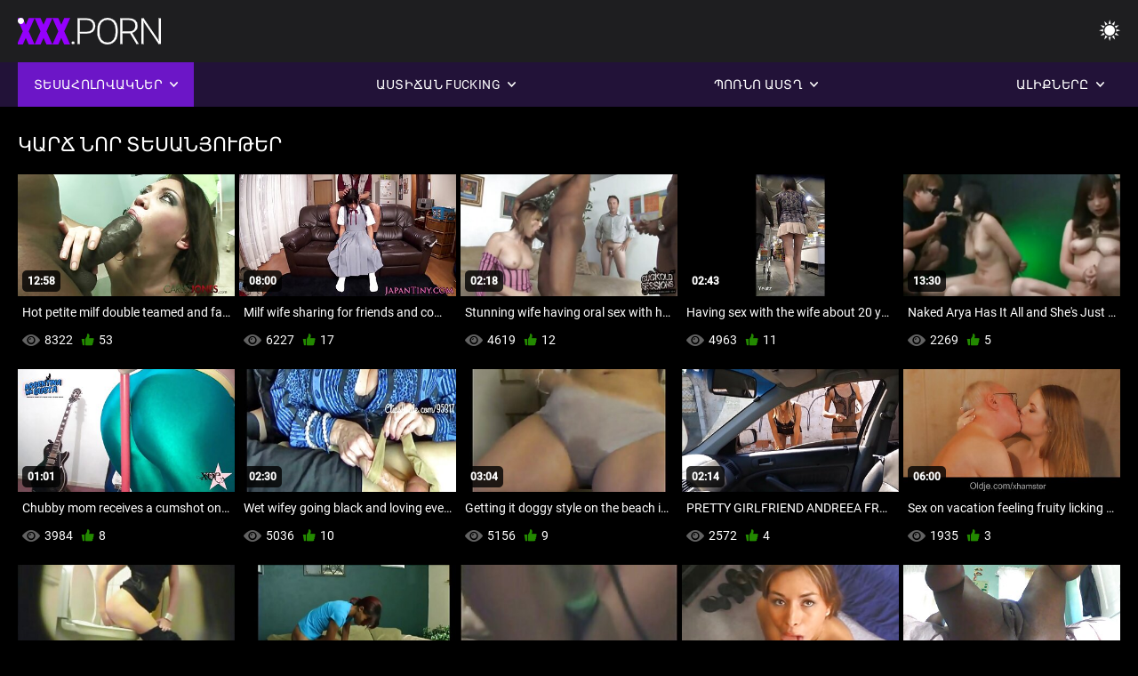

--- FILE ---
content_type: text/html; charset=UTF-8
request_url: https://hy.gratisseksfilm.com/category/short
body_size: 9873
content:
<!DOCTYPE html><html lang="hy"><head>


<title>Կարճ Տեսահոլովակներ-Պոռնո հոլովակներ   </title>
<meta http-equiv="Content-Type" content="text/html; charset=utf-8">
<meta name="description" content="Պոռնո հոլովակներ-անվճար  Կարճ Անվճար տեսահոլովակներ ">
<meta name="keywords" content="Պոռնո աստղ,HD պոռնո աստղ,HD տեսանյութեր,մինետ,հարդքոր,իրականություն,դերային խաղ,դեռահասներ 18+,էշի,pussy,ավար,մեծ կրծքեր,մաստուրբացիա,ետեւից,շնիկ,միսիոներ,հակառակ Cowgirl,ամիս առաջ,փակել,փոքրիկ,փոքր ծիծիկներ,պրծնել,շեկո,թխահեր,սեռական խաղալիքներ,trimmed առաջ,մաստուրբացիա սեքս,պոռնո աստղ,HD porn,HD տեսանյութեր,մինետ,հարդքոր,իրականություն,դերային խաղ,դեռահասներ,քայլ ֆանտազիա,տաբու,մինետ ետեւից,շան նման,closeup,shaved cunt,մերկացած,փոքր ծիծիկներ,reverse cowgirl,միսիոներ,մեծ կրծքեր,մեծ կրծքեր,դեմքեր,սերմի կրակոց, մահճակալ Ննջասենյակ,խորթ քույր,սեւ մազերը,թխահեր,շեկ,pussy խաղում,քնած,trimmed առաջ,երեքով,3C,Carly Baker ">
<meta name="viewport" content="width=device-width, initial-scale=1">
<base target="_blank">

<link rel="icon" type="image/x-icon" href="/favicons/favicon.ico">
<link rel="apple-touch-icon" sizes="32x32" href="/favicons/touch-icon-iphone.png">
<link rel="apple-touch-icon" sizes="76x76" href="/favicons/touch-icon-ipad.png">
<link rel="apple-touch-icon" sizes="120x120" href="/favicons/touch-icon-iphone-retina.png">
<link rel="apple-touch-icon" sizes="152x152" href="/favicons/touch-icon-ipad-retina.png">

<link href="/css/all5.css" rel="stylesheet" type="text/css">
<link href="/css/slick.css" rel="stylesheet" type="text/css">
<link href="/css/select2.css" rel="stylesheet" type="text/css">
<link href="https://hy.gratisseksfilm.com/category/short/" rel="canonical">
</head>
<body class="1 box_middle no-touch">

<div class="wrapper">
<header class="pignr">
<div class="container">
<div class="holder">
<div class="column second">
<button type="button" class="hamburger" title="menu">
<span></span>
</button>
<div class="logo">
<a href="/" class="pignr">
<img src="/files/logo.png" width="161" height="30" title="Պոռնո հոլովակներ ">
</a>
</div>
</div>

<div class="column second">
<button type="button" class="change_theme js-night-mode" title="menu">
<i class="icon-shine"></i>
</button>


<button type="button" class="mask_search" title="menu">
<i class="icon-search"></i>
</button>
</div>
</div>
<div class="navigation">
<nav>
<div class="item active">
<a href="#" class="onClick pignr videos">
<span>Տեսահոլովակներ </span>
<i class="icon-arrow-down"></i>
</a>
<div class="dropped_sm">
<a href="/top.html" class="pignr item_sort">
<i class="icon-like"></i>
<span>Ամենաբարձր վարկանիշը </span>
</a>
<a href="/newporn.html" class="pignr item_sort">
<i class="icon-new"></i>
<span>Ամենավերջին </span>
</a>
<a href="/popular.html" class="pignr item_sort">
<i class="icon-view"></i>
<span>Առավել դիտվել </span>
</a>

</div>
</div>
<div class="item item_second">
<a href="#" class="pignr onClick categories">
<span>Աստիճան fucking </span>
<i class="icon-arrow-down"></i>
</a>
<div class="dropped_lg">
<div class="container" id="list_categories_categories_top_menu">
<div class="columns">

<div class="categories_list" id="list_categories_categories_top_menu_items">




<div class="categories_item">
<a href="/category/wife/">Կինը</a>
</div>			
				<div class="categories_item">
<a href="/category/pussy/">Pussy</a>
</div>			
				<div class="categories_item">
<a href="/category/milf/">Մինետ</a>
</div>			
				<div class="categories_item">
<a href="/category/sex/">Սեքս</a>
</div>			
				<div class="categories_item">
<a href="/category/amateur/">Սիրողական</a>
</div>			
				<div class="categories_item">
<a href="/category/tits/">Ծիծիկներ</a>
</div>			
				<div class="categories_item">
<a href="/category/big/">Մեծ</a>
</div>			
				<div class="categories_item">
<a href="/category/cock/">Անդամ</a>
</div>			
				<div class="categories_item">
<a href="/category/mature/">Milf</a>
</div>			
				<div class="categories_item">
<a href="/category/blowjob/">Մինետ</a>
</div>			
				<div class="categories_item">
<a href="/category/interracial/">Ազգամիջյան</a>
</div>			
				<div class="categories_item">
<a href="/category/slut/">Պոռնիկ</a>
</div>			
				<div class="categories_item">
<a href="/category/ass/">Էշի</a>
</div>			
				<div class="categories_item">
<a href="/category/blonde/">Շեկո</a>
</div>			
				<div class="categories_item">
<a href="/category/cum/">Ժաժ տղամարդ</a>
</div>			
				<div class="categories_item">
<a href="/category/brunette/">Սևահեր</a>
</div>			
				<div class="categories_item">
<a href="/category/sexy/">Սեքսուալ</a>
</div>			
				<div class="categories_item">
<a href="/category/oral/">Բանավոր</a>
</div>			
				<div class="categories_item">
<a href="/category/anal/">Anal</a>
</div>			
				<div class="categories_item">
<a href="/category/homemade/">Տնային</a>
</div>			
				

<div class="categories_item">
<a href="/categories.html" class="more">Դիտել ամբողջ ցուցակը </a>
</div>
</div>
</div>
</div>
</div>
</div>

<div class="item item_second">
<a href="/category/hd/" class="pignr onClick pornstars">
<span>Պոռնո աստղ </span>
<i class="icon-arrow-down"></i>
</a>

</div>
<div class="item item_second">
<a href="#" class="pignr onClick channels">
<span>Ալիքները </span>
<i class="icon-arrow-down"></i>
</a>
<div class="dropped_lg">
<div class="container" id="list_dvds_menu_top_channels">
<div class="columns">

<div class="categories_list" id="list_dvds_menu_top_channels_items">


<div class="categories_item">
<a class="pignr" href="https://az.erotischefilmpjes.net/">Erotik video s</a>
</div>		

<div class="categories_item">
<a class="pignr" href="https://hy.donneporno.org/">հայկական սեքսs</a>
</div>		

<div class="categories_item">
<a class="pignr" href="https://az.gratisseksfilm.com/">Azeri porno s</a>
</div>		

<div class="categories_item">
<a class="pignr" href="https://hy.seksfilm.org/">պոռնո հոլովակներs</a>
</div>		

<div class="categories_item">
<a class="pignr" href="https://hy.filmepornocuvedete.com/">հասուն խողովակs</a>
</div>		

<div class="categories_item">
<a class="pignr" href="https://hy.nonnetroie.com/">պոռնոs</a>
</div>		

<div class="categories_item">
<a class="pignr" href="https://hy.pornononna.com/">պոռնո տեսանյութերs</a>
</div>		

<div class="categories_item">
<a class="pignr" href="https://hy.chinese-angels.com/">պոռնո կայքերs</a>
</div>		

<div class="categories_item">
<a class="pignr" href="https://hy.pornolatinoespanol.net/">պոռնո xxxs</a>
</div>		

<div class="categories_item">
<a class="pignr" href="https://hy.nacktehausfrauen.net/">անիմե պոռնոs</a>
</div>		




<div class="categories_item">
<a href="/tags.html" class="pignr more">Դիտել ամբողջ ցուցակը </a>
</div>
</div>
</div>
</div>
</div>
</div>







</nav>
</div>
 </div></header>

<main>
<section class="columns_thumbs">
<div class="container">
<div class="container">
<div class="headline">
<h1 class="title">Կարճ Նոր տեսանյութեր </h1>
 </div><div class="thumbs" id="list_videos_videos_watched_right_now_items">


<div class="item thumb">
<a href="/video/9066/hot-petite-milf-double-teamed-and-facialized-by-2-strangers/" title="Hot petite milf double teamed and facialized by 2 strangers" class="th">
<span class="wrap_image th">
<img src="https://hy.gratisseksfilm.com/media/thumbs/6/v09066.jpg?1644201072" alt="Hot petite milf double teamed and facialized by 2 strangers" width="400" height="225" style="display: block;">
<span class="time">12:58</span>

</span>
<span class="tools_thumbs">
<span class="title">
Hot petite milf double teamed and facialized by 2 strangers
</span>
</span>
</a>
<span class="columns">
<span class="col">
<span class="view">
<i class="icon-view"></i>
<span style="color:#FFF;">8322</span>
</span>
<span class="like_view">
<i class="icon-like"></i>
<span style="color:#FFF;">53</span>
</span>
</span>
<span class="col second">
</span>
</span>
</div><div class="item thumb">
<a href="/video/9084/milf-wife-sharing-for-friends-and-comments-we-love-to-hear-what-you-think/" title="Milf wife sharing for friends and comments. We love to hear what you think" class="th">
<span class="wrap_image th">
<img src="https://hy.gratisseksfilm.com/media/thumbs/4/v09084.jpg?1644463967" alt="Milf wife sharing for friends and comments. We love to hear what you think" width="400" height="225" style="display: block;">
<span class="time">08:00</span>

</span>
<span class="tools_thumbs">
<span class="title">
Milf wife sharing for friends and comments. We love to hear what you think
</span>
</span>
</a>
<span class="columns">
<span class="col">
<span class="view">
<i class="icon-view"></i>
<span style="color:#FFF;">6227</span>
</span>
<span class="like_view">
<i class="icon-like"></i>
<span style="color:#FFF;">17</span>
</span>
</span>
<span class="col second">
</span>
</span>
</div><div class="item thumb">
<a href="/video/9052/stunning-wife-having-oral-sex-with-her-black-lover/" title="Stunning wife having oral sex with her black lover" class="th">
<span class="wrap_image th">
<img src="https://hy.gratisseksfilm.com/media/thumbs/2/v09052.jpg?1644211970" alt="Stunning wife having oral sex with her black lover" width="400" height="225" style="display: block;">
<span class="time">02:18</span>

</span>
<span class="tools_thumbs">
<span class="title">
Stunning wife having oral sex with her black lover
</span>
</span>
</a>
<span class="columns">
<span class="col">
<span class="view">
<i class="icon-view"></i>
<span style="color:#FFF;">4619</span>
</span>
<span class="like_view">
<i class="icon-like"></i>
<span style="color:#FFF;">12</span>
</span>
</span>
<span class="col second">
</span>
</span>
</div><div class="item thumb">
<a href="https://hy.gratisseksfilm.com/link.php" title="Having sex with the wife about 20 years ago" class="th">
<span class="wrap_image th">
<img src="https://hy.gratisseksfilm.com/media/thumbs/0/v09090.jpg?1644970826" alt="Having sex with the wife about 20 years ago" width="400" height="225" style="display: block;">
<span class="time">02:43</span>

</span>
<span class="tools_thumbs">
<span class="title">
Having sex with the wife about 20 years ago
</span>
</span>
</a>
<span class="columns">
<span class="col">
<span class="view">
<i class="icon-view"></i>
<span style="color:#FFF;">4963</span>
</span>
<span class="like_view">
<i class="icon-like"></i>
<span style="color:#FFF;">11</span>
</span>
</span>
<span class="col second">
</span>
</span>
</div><div class="item thumb">
<a href="/video/2508/naked-arya-has-it-all-and-she-s-just-great-fully-nude-amateur-pics/" title="Naked Arya Has It All and She's Just Great Fully Nude Amateur Pics" class="th">
<span class="wrap_image th">
<img src="https://hy.gratisseksfilm.com/media/thumbs/8/v02508.jpg?1645327837" alt="Naked Arya Has It All and She's Just Great Fully Nude Amateur Pics" width="400" height="225" style="display: block;">
<span class="time">13:30</span>

</span>
<span class="tools_thumbs">
<span class="title">
Naked Arya Has It All and She's Just Great Fully Nude Amateur Pics
</span>
</span>
</a>
<span class="columns">
<span class="col">
<span class="view">
<i class="icon-view"></i>
<span style="color:#FFF;">2269</span>
</span>
<span class="like_view">
<i class="icon-like"></i>
<span style="color:#FFF;">5</span>
</span>
</span>
<span class="col second">
</span>
</span>
</div><div class="item thumb">
<a href="https://hy.gratisseksfilm.com/link.php" title="Chubby mom receives a cumshot on her glasses" class="th">
<span class="wrap_image th">
<img src="https://hy.gratisseksfilm.com/media/thumbs/3/v09053.jpg?1645406199" alt="Chubby mom receives a cumshot on her glasses" width="400" height="225" style="display: block;">
<span class="time">01:01</span>

</span>
<span class="tools_thumbs">
<span class="title">
Chubby mom receives a cumshot on her glasses
</span>
</span>
</a>
<span class="columns">
<span class="col">
<span class="view">
<i class="icon-view"></i>
<span style="color:#FFF;">3984</span>
</span>
<span class="like_view">
<i class="icon-like"></i>
<span style="color:#FFF;">8</span>
</span>
</span>
<span class="col second">
</span>
</span>
</div><div class="item thumb">
<a href="https://hy.gratisseksfilm.com/link.php" title="Wet wifey going black and loving every fucking inch" class="th">
<span class="wrap_image th">
<img src="https://hy.gratisseksfilm.com/media/thumbs/7/v09067.jpg?1642234858" alt="Wet wifey going black and loving every fucking inch" width="400" height="225" style="display: block;">
<span class="time">02:30</span>

</span>
<span class="tools_thumbs">
<span class="title">
Wet wifey going black and loving every fucking inch
</span>
</span>
</a>
<span class="columns">
<span class="col">
<span class="view">
<i class="icon-view"></i>
<span style="color:#FFF;">5036</span>
</span>
<span class="like_view">
<i class="icon-like"></i>
<span style="color:#FFF;">10</span>
</span>
</span>
<span class="col second">
</span>
</span>
</div><div class="item thumb">
<a href="https://hy.gratisseksfilm.com/link.php" title="Getting it doggy style on the beach in the middle of the day" class="th">
<span class="wrap_image th">
<img src="https://hy.gratisseksfilm.com/media/thumbs/1/v09081.jpg?1644287505" alt="Getting it doggy style on the beach in the middle of the day" width="400" height="225" style="display: block;">
<span class="time">03:04</span>

</span>
<span class="tools_thumbs">
<span class="title">
Getting it doggy style on the beach in the middle of the day
</span>
</span>
</a>
<span class="columns">
<span class="col">
<span class="view">
<i class="icon-view"></i>
<span style="color:#FFF;">5156</span>
</span>
<span class="like_view">
<i class="icon-like"></i>
<span style="color:#FFF;">9</span>
</span>
</span>
<span class="col second">
</span>
</span>
</div><div class="item thumb">
<a href="/video/5057/pretty-girlfriend-andreea-from-bucharest/" title="PRETTY GIRLFRIEND ANDREEA FROM BUCHAREST" class="th">
<span class="wrap_image th">
<img src="https://hy.gratisseksfilm.com/media/thumbs/7/v05057.jpg?1641307765" alt="PRETTY GIRLFRIEND ANDREEA FROM BUCHAREST" width="400" height="225" style="display: block;">
<span class="time">02:14</span>

</span>
<span class="tools_thumbs">
<span class="title">
PRETTY GIRLFRIEND ANDREEA FROM BUCHAREST
</span>
</span>
</a>
<span class="columns">
<span class="col">
<span class="view">
<i class="icon-view"></i>
<span style="color:#FFF;">2572</span>
</span>
<span class="like_view">
<i class="icon-like"></i>
<span style="color:#FFF;">4</span>
</span>
</span>
<span class="col second">
</span>
</span>
</div><div class="item thumb">
<a href="https://hy.gratisseksfilm.com/link.php" title="Sex on vacation feeling fruity licking out her dripping pussy and banging her" class="th">
<span class="wrap_image th">
<img src="https://hy.gratisseksfilm.com/media/thumbs/0/v06120.jpg?1642656531" alt="Sex on vacation feeling fruity licking out her dripping pussy and banging her" width="400" height="225" style="display: block;">
<span class="time">06:00</span>

</span>
<span class="tools_thumbs">
<span class="title">
Sex on vacation feeling fruity licking out her dripping pussy and banging her
</span>
</span>
</a>
<span class="columns">
<span class="col">
<span class="view">
<i class="icon-view"></i>
<span style="color:#FFF;">1935</span>
</span>
<span class="like_view">
<i class="icon-like"></i>
<span style="color:#FFF;">3</span>
</span>
</span>
<span class="col second">
</span>
</span>
</div><div class="item thumb">
<a href="/video/4683/my-pussy-needs-fucked-and-stretched/" title="My pussy needs fucked and stretched" class="th">
<span class="wrap_image th">
<img src="https://hy.gratisseksfilm.com/media/thumbs/3/v04683.jpg?1641882129" alt="My pussy needs fucked and stretched" width="400" height="225" style="display: block;">
<span class="time">06:16</span>

</span>
<span class="tools_thumbs">
<span class="title">
My pussy needs fucked and stretched
</span>
</span>
</a>
<span class="columns">
<span class="col">
<span class="view">
<i class="icon-view"></i>
<span style="color:#FFF;">1390</span>
</span>
<span class="like_view">
<i class="icon-like"></i>
<span style="color:#FFF;">2</span>
</span>
</span>
<span class="col second">
</span>
</span>
</div><div class="item thumb">
<a href="https://hy.gratisseksfilm.com/link.php" title="Dirty amateur MILF masturbating hard" class="th">
<span class="wrap_image th">
<img src="https://hy.gratisseksfilm.com/media/thumbs/3/v09073.jpg?1642206147" alt="Dirty amateur MILF masturbating hard" width="400" height="225" style="display: block;">
<span class="time">06:50</span>

</span>
<span class="tools_thumbs">
<span class="title">
Dirty amateur MILF masturbating hard
</span>
</span>
</a>
<span class="columns">
<span class="col">
<span class="view">
<i class="icon-view"></i>
<span style="color:#FFF;">2086</span>
</span>
<span class="like_view">
<i class="icon-like"></i>
<span style="color:#FFF;">3</span>
</span>
</span>
<span class="col second">
</span>
</span>
</div><div class="item thumb">
<a href="/video/109/a-warm-welcome-back-to-my-sexy-slut-lucy-and-her-new-man/" title="A warm welcome back to my sexy slut LUCY and her new man" class="th">
<span class="wrap_image th">
<img src="https://hy.gratisseksfilm.com/media/thumbs/9/v00109.jpg?1641774153" alt="A warm welcome back to my sexy slut LUCY and her new man" width="400" height="225" style="display: block;">
<span class="time">06:47</span>

</span>
<span class="tools_thumbs">
<span class="title">
A warm welcome back to my sexy slut LUCY and her new man
</span>
</span>
</a>
<span class="columns">
<span class="col">
<span class="view">
<i class="icon-view"></i>
<span style="color:#FFF;">5580</span>
</span>
<span class="like_view">
<i class="icon-like"></i>
<span style="color:#FFF;">8</span>
</span>
</span>
<span class="col second">
</span>
</span>
</div><div class="item thumb">
<a href="https://hy.gratisseksfilm.com/link.php" title="Sexy hot wife naughty homemade photos" class="th">
<span class="wrap_image th">
<img src="https://hy.gratisseksfilm.com/media/thumbs/1/v06731.jpg?1644895852" alt="Sexy hot wife naughty homemade photos" width="400" height="225" style="display: block;">
<span class="time">06:55</span>

</span>
<span class="tools_thumbs">
<span class="title">
Sexy hot wife naughty homemade photos
</span>
</span>
</a>
<span class="columns">
<span class="col">
<span class="view">
<i class="icon-view"></i>
<span style="color:#FFF;">3741</span>
</span>
<span class="like_view">
<i class="icon-like"></i>
<span style="color:#FFF;">5</span>
</span>
</span>
<span class="col second">
</span>
</span>
</div><div class="item thumb">
<a href="https://hy.gratisseksfilm.com/link.php" title="Wife in her corset" class="th">
<span class="wrap_image th">
<img src="https://hy.gratisseksfilm.com/media/thumbs/2/v08472.jpg?1642125904" alt="Wife in her corset" width="400" height="225" style="display: block;">
<span class="time">03:46</span>

</span>
<span class="tools_thumbs">
<span class="title">
Wife in her corset
</span>
</span>
</a>
<span class="columns">
<span class="col">
<span class="view">
<i class="icon-view"></i>
<span style="color:#FFF;">1575</span>
</span>
<span class="like_view">
<i class="icon-like"></i>
<span style="color:#FFF;">2</span>
</span>
</span>
<span class="col second">
</span>
</span>
</div><div class="item thumb">
<a href="https://hy.gratisseksfilm.com/link.php" title="Short haired milf tasting cum after sucking dick" class="th">
<span class="wrap_image th">
<img src="https://hy.gratisseksfilm.com/media/thumbs/3/v09063.jpg?1641950152" alt="Short haired milf tasting cum after sucking dick" width="400" height="225" style="display: block;">
<span class="time">03:33</span>

</span>
<span class="tools_thumbs">
<span class="title">
Short haired milf tasting cum after sucking dick
</span>
</span>
</a>
<span class="columns">
<span class="col">
<span class="view">
<i class="icon-view"></i>
<span style="color:#FFF;">3542</span>
</span>
<span class="like_view">
<i class="icon-like"></i>
<span style="color:#FFF;">4</span>
</span>
</span>
<span class="col second">
</span>
</span>
</div><div class="item thumb">
<a href="/video/8211/maine-girl-fucks-her-gear-shift-and-then-sucks-on-it/" title="Maine girl fucks her gear shift and then sucks on it" class="th">
<span class="wrap_image th">
<img src="https://hy.gratisseksfilm.com/media/thumbs/1/v08211.jpg?1641769691" alt="Maine girl fucks her gear shift and then sucks on it" width="400" height="225" style="display: block;">
<span class="time">02:53</span>

</span>
<span class="tools_thumbs">
<span class="title">
Maine girl fucks her gear shift and then sucks on it
</span>
</span>
</a>
<span class="columns">
<span class="col">
<span class="view">
<i class="icon-view"></i>
<span style="color:#FFF;">1963</span>
</span>
<span class="like_view">
<i class="icon-like"></i>
<span style="color:#FFF;">2</span>
</span>
</span>
<span class="col second">
</span>
</span>
</div><div class="item thumb">
<a href="https://hy.gratisseksfilm.com/link.php" title="Couple gives a perfect show 1 hour DVD Quality homevideo" class="th">
<span class="wrap_image th">
<img src="https://hy.gratisseksfilm.com/media/thumbs/2/v09082.jpg?1641088874" alt="Couple gives a perfect show 1 hour DVD Quality homevideo" width="400" height="225" style="display: block;">
<span class="time">14:21</span>

</span>
<span class="tools_thumbs">
<span class="title">
Couple gives a perfect show 1 hour DVD Quality homevideo
</span>
</span>
</a>
<span class="columns">
<span class="col">
<span class="view">
<i class="icon-view"></i>
<span style="color:#FFF;">4096</span>
</span>
<span class="like_view">
<i class="icon-like"></i>
<span style="color:#FFF;">4</span>
</span>
</span>
<span class="col second">
</span>
</span>
</div><div class="item thumb">
<a href="/video/2466/sexy-wife-loves-to-please-me-and-always-sucks-my-cock/" title="Sexy wife loves to please me and always sucks my cock" class="th">
<span class="wrap_image th">
<img src="https://hy.gratisseksfilm.com/media/thumbs/6/v02466.jpg?1641918936" alt="Sexy wife loves to please me and always sucks my cock" width="400" height="225" style="display: block;">
<span class="time">05:01</span>

</span>
<span class="tools_thumbs">
<span class="title">
Sexy wife loves to please me and always sucks my cock
</span>
</span>
</a>
<span class="columns">
<span class="col">
<span class="view">
<i class="icon-view"></i>
<span style="color:#FFF;">4138</span>
</span>
<span class="like_view">
<i class="icon-like"></i>
<span style="color:#FFF;">4</span>
</span>
</span>
<span class="col second">
</span>
</span>
</div><div class="item thumb">
<a href="/video/6238/isabel-amateur-couple-homesex/" title="Isabel Amateur Couple Homesex" class="th">
<span class="wrap_image th">
<img src="https://hy.gratisseksfilm.com/media/thumbs/8/v06238.jpg?1641261646" alt="Isabel Amateur Couple Homesex" width="400" height="225" style="display: block;">
<span class="time">12:00</span>

</span>
<span class="tools_thumbs">
<span class="title">
Isabel Amateur Couple Homesex
</span>
</span>
</a>
<span class="columns">
<span class="col">
<span class="view">
<i class="icon-view"></i>
<span style="color:#FFF;">4606</span>
</span>
<span class="like_view">
<i class="icon-like"></i>
<span style="color:#FFF;">4</span>
</span>
</span>
<span class="col second">
</span>
</span>
</div><div class="item thumb">
<a href="/video/9085/gilf-ann-teasing-and-pleasing-you-viewers/" title="Gilf Ann teasing and pleasing you viewers" class="th">
<span class="wrap_image th">
<img src="https://hy.gratisseksfilm.com/media/thumbs/5/v09085.jpg?1641705558" alt="Gilf Ann teasing and pleasing you viewers" width="400" height="225" style="display: block;">
<span class="time">06:32</span>

</span>
<span class="tools_thumbs">
<span class="title">
Gilf Ann teasing and pleasing you viewers
</span>
</span>
</a>
<span class="columns">
<span class="col">
<span class="view">
<i class="icon-view"></i>
<span style="color:#FFF;">4755</span>
</span>
<span class="like_view">
<i class="icon-like"></i>
<span style="color:#FFF;">4</span>
</span>
</span>
<span class="col second">
</span>
</span>
</div><div class="item thumb">
<a href="/video/8123/bbw-hands-tied-in-bedroom-fuck/" title="BBW hands tied in bedroom fuck" class="th">
<span class="wrap_image th">
<img src="https://hy.gratisseksfilm.com/media/thumbs/3/v08123.jpg?1641895530" alt="BBW hands tied in bedroom fuck" width="400" height="225" style="display: block;">
<span class="time">01:43</span>

</span>
<span class="tools_thumbs">
<span class="title">
BBW hands tied in bedroom fuck
</span>
</span>
</a>
<span class="columns">
<span class="col">
<span class="view">
<i class="icon-view"></i>
<span style="color:#FFF;">2679</span>
</span>
<span class="like_view">
<i class="icon-like"></i>
<span style="color:#FFF;">2</span>
</span>
</span>
<span class="col second">
</span>
</span>
</div><div class="item thumb">
<a href="/video/6621/hot-french-amateur-video/" title="Hot French Amateur Video" class="th">
<span class="wrap_image th">
<img src="https://hy.gratisseksfilm.com/media/thumbs/1/v06621.jpg?1646274687" alt="Hot French Amateur Video" width="400" height="225" style="display: block;">
<span class="time">06:50</span>

</span>
<span class="tools_thumbs">
<span class="title">
Hot French Amateur Video
</span>
</span>
</a>
<span class="columns">
<span class="col">
<span class="view">
<i class="icon-view"></i>
<span style="color:#FFF;">2726</span>
</span>
<span class="like_view">
<i class="icon-like"></i>
<span style="color:#FFF;">2</span>
</span>
</span>
<span class="col second">
</span>
</span>
</div><div class="item thumb">
<a href="/video/9058/short-haired-milf-getting-screwed-in-the-forest/" title="Short haired MILF getting screwed in the forest" class="th">
<span class="wrap_image th">
<img src="https://hy.gratisseksfilm.com/media/thumbs/8/v09058.jpg?1641694614" alt="Short haired MILF getting screwed in the forest" width="400" height="225" style="display: block;">
<span class="time">01:53</span>

</span>
<span class="tools_thumbs">
<span class="title">
Short haired MILF getting screwed in the forest
</span>
</span>
</a>
<span class="columns">
<span class="col">
<span class="view">
<i class="icon-view"></i>
<span style="color:#FFF;">2791</span>
</span>
<span class="like_view">
<i class="icon-like"></i>
<span style="color:#FFF;">2</span>
</span>
</span>
<span class="col second">
</span>
</span>
</div><div class="item thumb">
<a href="/video/9382/skinny-little-exhibitionist-slut-girlfriend-loves-a-big-cock/" title="Skinny little exhibitionist slut girlfriend loves a big cock" class="th">
<span class="wrap_image th">
<img src="https://hy.gratisseksfilm.com/media/thumbs/2/v09382.jpg?1643945768" alt="Skinny little exhibitionist slut girlfriend loves a big cock" width="400" height="225" style="display: block;">
<span class="time">06:51</span>

</span>
<span class="tools_thumbs">
<span class="title">
Skinny little exhibitionist slut girlfriend loves a big cock
</span>
</span>
</a>
<span class="columns">
<span class="col">
<span class="view">
<i class="icon-view"></i>
<span style="color:#FFF;">4273</span>
</span>
<span class="like_view">
<i class="icon-like"></i>
<span style="color:#FFF;">3</span>
</span>
</span>
<span class="col second">
</span>
</span>
</div><div class="item thumb">
<a href="/video/6949/girlfriend-wants-it-from-behind-and-i-readily-oblige/" title="Girlfriend wants it from behind and I readily oblige" class="th">
<span class="wrap_image th">
<img src="https://hy.gratisseksfilm.com/media/thumbs/9/v06949.jpg?1642086268" alt="Girlfriend wants it from behind and I readily oblige" width="400" height="225" style="display: block;">
<span class="time">01:23</span>

</span>
<span class="tools_thumbs">
<span class="title">
Girlfriend wants it from behind and I readily oblige
</span>
</span>
</a>
<span class="columns">
<span class="col">
<span class="view">
<i class="icon-view"></i>
<span style="color:#FFF;">4712</span>
</span>
<span class="like_view">
<i class="icon-like"></i>
<span style="color:#FFF;">3</span>
</span>
</span>
<span class="col second">
</span>
</span>
</div><div class="item thumb">
<a href="/video/3337/of-everything-by-little-fuck-sperm-oil-panties-dresses/" title="Of everything by little, fuck, sperm, oil, panties, dresses" class="th">
<span class="wrap_image th">
<img src="https://hy.gratisseksfilm.com/media/thumbs/7/v03337.jpg?1641982723" alt="Of everything by little, fuck, sperm, oil, panties, dresses" width="400" height="225" style="display: block;">
<span class="time">12:24</span>

</span>
<span class="tools_thumbs">
<span class="title">
Of everything by little, fuck, sperm, oil, panties, dresses
</span>
</span>
</a>
<span class="columns">
<span class="col">
<span class="view">
<i class="icon-view"></i>
<span style="color:#FFF;">3615</span>
</span>
<span class="like_view">
<i class="icon-like"></i>
<span style="color:#FFF;">2</span>
</span>
</span>
<span class="col second">
</span>
</span>
</div><div class="item thumb">
<a href="/video/9069/slim-petite-korean-amateur-masturbates-in-public-in-her-apartment-hallway/" title="Slim petite korean amateur masturbates in public in her apartment hallway" class="th">
<span class="wrap_image th">
<img src="https://hy.gratisseksfilm.com/media/thumbs/9/v09069.jpg?1641589584" alt="Slim petite korean amateur masturbates in public in her apartment hallway" width="400" height="225" style="display: block;">
<span class="time">00:52</span>

</span>
<span class="tools_thumbs">
<span class="title">
Slim petite korean amateur masturbates in public in her apartment hallway
</span>
</span>
</a>
<span class="columns">
<span class="col">
<span class="view">
<i class="icon-view"></i>
<span style="color:#FFF;">5676</span>
</span>
<span class="like_view">
<i class="icon-like"></i>
<span style="color:#FFF;">3</span>
</span>
</span>
<span class="col second">
</span>
</span>
</div>

</div>
</div>

		<style>
a.button {
       border: solid 1px #32373b;
    background: #3e4347;
    box-shadow: inset 0 1px 1px rgb(255 255 255 / 10%), 0 1px 3px rgb(0 0 0 / 10%);
    color: #feffff;
    text-shadow: 0 1px 0 rgb(0 0 0 / 50%);
    display: inline-block;
    padding: 6px 12px;
    margin-right: 4px;
    margin-bottom: 2px;
    text-decoration: none;
    }
    a.button.current {
  
       background: #2f3237;
    box-shadow: inset 0 0 8px rgb(0 0 0 / 50%), 0 1px 0 rgb(255 255 255 / 10%);
    color: #feffff;
    text-shadow: 0 1px 0 rgb(0 0 0 / 50%);
    display: inline-block;
    padding: 6px 12px;
    margin-right: 4px;
    margin-bottom: 2px;
    text-decoration: none;
        
    } 
    
    .paginator {        
    color: #feffff;
    text-shadow: 0 1px 0 rgb(0 0 0 / 50%);
    display: inline-block;
    padding: 6px 12px;
    margin-right: 4px;
    margin-bottom: 2px;
    text-decoration: none;  }
    
    .paginator a {      border: solid 1px #32373b;
    background: #3e4347;
    box-shadow: inset 0 1px 1px rgb(255 255 255 / 10%), 0 1px 3px rgb(0 0 0 / 10%);
    color: #feffff;
    text-shadow: 0 1px 0 rgb(0 0 0 / 50%);
    display: inline-block;
    padding: 6px 12px;
    margin-right: 4px;
    margin-bottom: 2px;
    text-decoration: none;
    }
        .paginator a:hover {      background:#9500fd;
border:1px solid #3a0430
    }
   

		</style>		





</div>
</section>




</main>



<div class="mobile-bottom-menu" style="display: none;">
<a class="pignr home" href="/">
<i class="mbmicon-newest"></i>
<span>Ինդեքս էջ </span>
</a>
<a class="pignr newest" href="/new.html">
<i class="mbmicon-home"></i>
<span>Կանայք մինետ տեսանյութեր </span>
</a>
<a class="pignr categories" href="/categories.html">
<i class="mbmicon-categories"></i>
<span>Աստիճան fucking </span>
</a>
<a class="pignr channels" href="/tags.html">
<i class="mbmicon-channels"></i>
<span>Ալիքները </span>
</a>
<a class="pignr pornstars" href="/category/hd/">
<i class="mbmicon-pornstars"></i>
<span>Պոռնո աստղ </span>
</a>
</div>


<footer>
<div class="container">
<div class="footer_holder">
<div class="logo_footer">
<a class="pignr" href="/" title="menu">
<svg enable-background="new 0 0 161 30" version="1.1" viewBox="0 0 161 30" width="240" height="45" xml:space="preserve" xmlns="http://www.w3.org/2000/svg">
<g enable-background="new    ">
<linearGradient id="a" x1="54.668" x2="1.7229" y1="31.584" y2="1.0161" gradientUnits="userSpaceOnUse">
<stop stop-color="#9500FD" offset="0"></stop>
<stop stop-color="#9500FD" offset="1"></stop>
</linearGradient>
<path d="m0 30h7v-26h-7v26zm9-24h9v24h7v-24h10v-6h-26v6zm45.26 8.285c-1.313-0.749-2.991-1.447-5.035-2.096-2.044-0.647-3.472-1.276-4.284-1.885-0.812-0.607-1.218-1.286-1.218-2.035 0-0.855 0.369-1.562 1.106-2.116s1.742-0.832 3.015-0.832c1.259 0 2.257 0.328 2.995 0.982 0.737 0.655 1.106 1.578 1.106 2.768h7.106c0-1.777-0.467-3.358-1.401-4.742s-2.243-2.45-3.928-3.198c-1.685-0.749-3.59-1.124-5.715-1.124-2.179 0-4.142 0.345-5.888 1.033s-3.096 1.651-4.05 2.888c-0.955 1.237-1.432 2.664-1.432 4.281 0 3.249 1.915 5.803 5.746 7.66 1.177 0.575 2.693 1.171 4.547 1.785 1.854 0.615 3.15 1.21 3.888 1.784 0.738 0.575 1.106 1.378 1.106 2.407 0 0.909-0.342 1.614-1.025 2.115-0.684 0.502-1.614 0.752-2.792 0.752-1.84 0-3.17-0.371-3.989-1.113-0.819-0.741-1.229-1.895-1.229-3.459h-7.146c0 1.925 0.49 3.627 1.472 5.104 0.981 1.479 2.443 2.641 4.385 3.49 1.942 0.848 4.111 1.272 6.506 1.272 3.397 0 6.07-0.729 8.02-2.186 1.949-1.457 2.923-3.462 2.923-6.017 2e-3 -3.193-1.595-5.699-4.789-7.518z" fill="url(#a)"></path>
</g>
<g enable-background="new">
<path class="wrap_letter" d="m62.113 26.478c-0.542 0-0.964 0.164-1.269 0.492-0.305 0.327-0.457 0.725-0.457 1.192 0 0.469 0.152 0.853 0.457 1.153 0.304 0.301 0.727 0.451 1.269 0.451 0.541 0 0.967-0.15 1.279-0.451 0.311-0.301 0.467-0.685 0.467-1.153s-0.156-0.865-0.467-1.192c-0.312-0.328-0.738-0.492-1.279-0.492zm22.414-23.744c-1.78-1.551-4.206-2.326-7.278-2.326h-10.07v29.198h2.498v-11.891h7.511c3.249 0 5.728-0.745 7.441-2.236 1.712-1.49 2.568-3.606 2.568-6.347 0-2.715-0.89-4.847-2.67-6.398zm-1.736 11.188c-1.271 1.139-3.119 1.707-5.542 1.707h-7.572v-13.135h7.735c2.328 0.027 4.124 0.64 5.39 1.837 1.265 1.199 1.897 2.809 1.897 4.831 0 2.034-0.636 3.622-1.908 4.76zm24.135-12.29c-1.74-1.084-3.746-1.625-6.02-1.625s-4.284 0.552-6.03 1.655c-1.745 1.103-3.096 2.681-4.05 4.732s-1.432 4.408-1.432 7.069v3.007c0 4.146 1.062 7.437 3.188 9.877 2.125 2.439 4.913 3.659 8.364 3.659 2.288 0 4.304-0.548 6.05-1.644 1.746-1.097 3.09-2.661 4.03-4.692 0.94-2.032 1.411-4.393 1.411-7.079v-3.489c-0.041-2.607-0.535-4.899-1.482-6.879-0.947-1.977-2.291-3.509-4.029-4.591zm3.013 14.879c0 3.57-0.791 6.354-2.375 8.353-1.583 1.998-3.789 2.998-6.618 2.998-2.788 0-4.994-1.013-6.618-3.037-1.624-2.026-2.436-4.771-2.436-8.232v-3.048c0-3.583 0.814-6.374 2.445-8.373 1.631-1.998 3.82-2.998 6.568-2.998 2.801 0 5.008 0.996 6.618 2.988s2.415 4.746 2.415 8.262v3.087zm23.249-2.563c1.109-1.428 1.664-3.078 1.664-4.947 0-2.71-0.887-4.82-2.659-6.329-1.773-1.509-4.236-2.264-7.39-2.264h-9.603v29.198h2.517v-12.172h8.588l7.146 12.173h2.66v-0.261l-7.391-12.433c1.868-0.548 3.357-1.536 4.468-2.965zm-7.817 1.401h-7.654v-12.855h7.045c2.396 0 4.257 0.569 5.583 1.707 1.327 1.139 1.989 2.738 1.989 4.8 0 1.875-0.636 3.401-1.908 4.579-1.272 1.179-2.957 1.769-5.055 1.769zm33.147-14.941v25.007l-17.012-25.007h-2.518v29.198h2.518v-24.987l16.992 24.987h2.496v-29.198h-2.476z" fill="#fff"></path>
</g>
<g enable-background="new    ">
<circle cx="3.5" cy="3.5" r="3.5" fill="#fff"></circle>
</g>
</svg>
</a>
</div>

<div class="bottom_footer">
<div class="copy">Պոռնո հոլովակներ - լավագույն ազատ սեռական տեսանյութեր ինտերնետում, 100% անվճար. </div>
<style>p a{color:#FFF !important;}</style><p>
<a href="https://gratisseksfilm.com/">Gratis seks film</a>
<a href="https://en.gratisseksfilm.com/">Porn clips </a>
<a href="https://it.gratisseksfilm.com/">Film porno gratis amatoriale</a>
<a href="https://vn.gratisseksfilm.com/">Phim sex nhat ban gai xinh</a>
<a href="https://de.gratisseksfilm.com/">Free porno reife frauen</a>
<a href="https://ar.gratisseksfilm.com/">افلام سكس جنس</a>
<a href="https://pt.gratisseksfilm.com/">Sexo brasileiro caseiro</a>
<a href="https://fa.gratisseksfilm.com/">سکسی دوجنسه</a>
<a href="https://tr.gratisseksfilm.com/">Hd amatör pornolar</a>
<a href="https://hu.gratisseksfilm.com/">Szex videok ingyen online</a>
<a href="https://bn.gratisseksfilm.com/">বাংলা চোদা চুদি</a>
<a href="https://hy.gratisseksfilm.com/">Պոռնո հոլովակներ </a>
<a href="https://ka.gratisseksfilm.com/">Porn კლიპები </a>
<a href="https://sv.gratisseksfilm.com/">Porr klipp </a>
<a href="https://fi.gratisseksfilm.com/">Porno leikkeet </a>
<a href="https://bg.gratisseksfilm.com/">баби секс</a>
<a href="https://ta.gratisseksfilm.com/">நீக்ரோ செக்ஸ் ஃபிலிம்</a>
<a href="https://gu.gratisseksfilm.com/">પોર્ન</a>
<a href="https://kn.gratisseksfilm.com/">ವ್ಯಂಗ್ಯ ಚಿತ್ರಣ </a>
<a href="https://hi.gratisseksfilm.com/">इंग्लिश सेक्सी पिक्चर वीडियो</a>
<a href="https://te.gratisseksfilm.com/">పోర్న్ క్లిప్లు </a>
<a href="https://mr.gratisseksfilm.com/">अश्लील क्लिप्स </a>
<a href="https://ur.gratisseksfilm.com/">فحش کلپس </a>
<a href="https://ml.gratisseksfilm.com/">അശ്ലീല ദൃശ്യങ്ങള് </a>
<a href="https://pa.gratisseksfilm.com/">ਪੋਰਨ ਕਲਿੱਪ </a>
<a href="https://km.gratisseksfilm.com/">ឈុតសិច </a>
<a href="https://zh.gratisseksfilm.com/">色情剪辑 </a>
<a href="https://uk.gratisseksfilm.com/">видео еротика</a>
<a href="https://ro.gratisseksfilm.com/">Futute</a>
<a href="https://mn.gratisseksfilm.com/">Порно клип </a>
<a href="https://lv.gratisseksfilm.com/">Porno klipiem </a>
<a href="https://lt.gratisseksfilm.com/">Porno klipai </a>
<a href="https://da.gratisseksfilm.com/">Porno klip </a>
<a href="https://mk.gratisseksfilm.com/">Порно клипови </a>
<a href="https://bs.gratisseksfilm.com/">Pornići </a>
<a href="https://sk.gratisseksfilm.com/">Porno klipov </a>
<a href="https://sl.gratisseksfilm.com/">Porno posnetki </a>
<a href="https://ko.gratisseksfilm.com/">포르노 클립 </a>
<a href="https://th.gratisseksfilm.com/">หนังโป๊คลิป </a>
<a href="https://ms.gratisseksfilm.com/">Porno klip </a>
<a href="https://no.gratisseksfilm.com/">Porno klipp </a>
<a href="https://pl.gratisseksfilm.com/">Sex filmiki za darmo</a>
<a href="https://hr.gratisseksfilm.com/">Domaci porno film</a>
<a href="https://az.gratisseksfilm.com/">Azeri porno </a>
<a href="https://id.gratisseksfilm.com/">Video bokep online</a>
<a href="https://et.gratisseksfilm.com/">Porno klipid </a>
<a href="https://el.gratisseksfilm.com/">Πορνό κλιπ </a>
<a href="https://he.gratisseksfilm.com/">סקס חינם סרטים</a>
<a href="https://ja.gratisseksfilm.com/">エッチ 動画 女性</a>
<a href="https://jv.gratisseksfilm.com/">Porno klip </a>
<a href="https://lo.gratisseksfilm.com/">ຂໍຄອມ </a>
<a href="https://mg.gratisseksfilm.com/">Porn horonantsary </a>
<a href="https://ne.gratisseksfilm.com/">अश्लील क्लिप </a>
<a href="https://si.gratisseksfilm.com/">අසභ්ය පට </a>
<a href="https://su.gratisseksfilm.com/">Klip porno </a>
</p>
<div class="copy">2022 Պոռնո հոլովակներ Բոլոր իրավունքները պաշտպանված են. </div>
</div>
</div>
</div>
</footer>
</div>







<style>
	/* Floating buttons*/
	.nav-mob {
		display: none;
	}

	@media screen and (max-width: 768px) {
		.navigation {
			top: 54px;
		}

		.nav-mob {
			transform: none;
			opacity: 1;
			padding: 0;
			visibility: visible;
			width: calc(100% + 20px);
			top: 0;
			margin: 0 -10px;
			position: relative;
			display: flex;
			flex-direction: row;
			padding-bottom: 0;
			background-color: #000000;
			z-index: auto;
		}

		.nav-mob .item,
		.nav-mob .item.second {
			position: static;
			border: 2px solid #1c1c1c;
			display: none;
		}

		.nav-mob .item {
			flex-grow: 1;
			display: block;
		}

		.nav-mob .item .pignr {
			width: 100%;
			display: flex;
			justify-content: center;
			padding: 10px;
		}

		.nav-mob .item.open .dropped_lg,
		.nav-mob .item.open .dropped_sm {
			position: absolute;
		}
	}
</style>

</body></html>